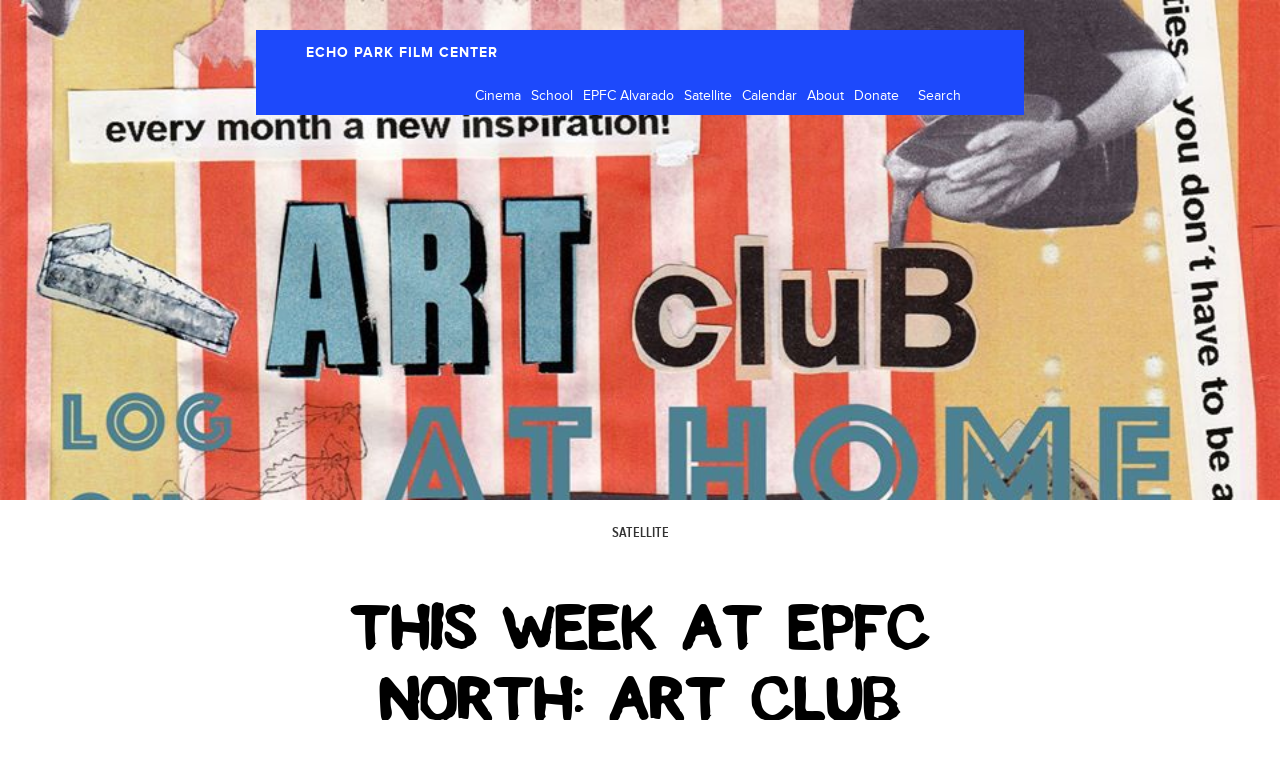

--- FILE ---
content_type: text/html; charset=UTF-8
request_url: http://www.archive.echoparkfilmcenter.org/this-week-at-epfc-north-art-club-3/
body_size: 9840
content:
<!DOCTYPE html>
<html lang="en">
  <head>
    <meta charset="utf-8">
    <meta http-equiv="X-UA-Compatible" content="IE=edge">
    <meta name="viewport" content="width=device-width, initial-scale=1">
    <link rel="icon" href="http://www.archive.echoparkfilmcenter.org/wp-content/themes/epfc/favicon.png">

    <title>EPFC</title>

	<meta name='robots' content='max-image-preview:large' />
	<style>img:is([sizes="auto" i], [sizes^="auto," i]) { contain-intrinsic-size: 3000px 1500px }</style>
	<link rel="alternate" type="application/rss+xml" title="EPFC &raquo; This Week at EPFC North: Art Club Comments Feed" href="http://www.archive.echoparkfilmcenter.org/this-week-at-epfc-north-art-club-3/feed/" />
<script type="text/javascript">
/* <![CDATA[ */
window._wpemojiSettings = {"baseUrl":"https:\/\/s.w.org\/images\/core\/emoji\/16.0.1\/72x72\/","ext":".png","svgUrl":"https:\/\/s.w.org\/images\/core\/emoji\/16.0.1\/svg\/","svgExt":".svg","source":{"concatemoji":"http:\/\/www.archive.echoparkfilmcenter.org\/wp-includes\/js\/wp-emoji-release.min.js?ver=6.8.3"}};
/*! This file is auto-generated */
!function(s,n){var o,i,e;function c(e){try{var t={supportTests:e,timestamp:(new Date).valueOf()};sessionStorage.setItem(o,JSON.stringify(t))}catch(e){}}function p(e,t,n){e.clearRect(0,0,e.canvas.width,e.canvas.height),e.fillText(t,0,0);var t=new Uint32Array(e.getImageData(0,0,e.canvas.width,e.canvas.height).data),a=(e.clearRect(0,0,e.canvas.width,e.canvas.height),e.fillText(n,0,0),new Uint32Array(e.getImageData(0,0,e.canvas.width,e.canvas.height).data));return t.every(function(e,t){return e===a[t]})}function u(e,t){e.clearRect(0,0,e.canvas.width,e.canvas.height),e.fillText(t,0,0);for(var n=e.getImageData(16,16,1,1),a=0;a<n.data.length;a++)if(0!==n.data[a])return!1;return!0}function f(e,t,n,a){switch(t){case"flag":return n(e,"\ud83c\udff3\ufe0f\u200d\u26a7\ufe0f","\ud83c\udff3\ufe0f\u200b\u26a7\ufe0f")?!1:!n(e,"\ud83c\udde8\ud83c\uddf6","\ud83c\udde8\u200b\ud83c\uddf6")&&!n(e,"\ud83c\udff4\udb40\udc67\udb40\udc62\udb40\udc65\udb40\udc6e\udb40\udc67\udb40\udc7f","\ud83c\udff4\u200b\udb40\udc67\u200b\udb40\udc62\u200b\udb40\udc65\u200b\udb40\udc6e\u200b\udb40\udc67\u200b\udb40\udc7f");case"emoji":return!a(e,"\ud83e\udedf")}return!1}function g(e,t,n,a){var r="undefined"!=typeof WorkerGlobalScope&&self instanceof WorkerGlobalScope?new OffscreenCanvas(300,150):s.createElement("canvas"),o=r.getContext("2d",{willReadFrequently:!0}),i=(o.textBaseline="top",o.font="600 32px Arial",{});return e.forEach(function(e){i[e]=t(o,e,n,a)}),i}function t(e){var t=s.createElement("script");t.src=e,t.defer=!0,s.head.appendChild(t)}"undefined"!=typeof Promise&&(o="wpEmojiSettingsSupports",i=["flag","emoji"],n.supports={everything:!0,everythingExceptFlag:!0},e=new Promise(function(e){s.addEventListener("DOMContentLoaded",e,{once:!0})}),new Promise(function(t){var n=function(){try{var e=JSON.parse(sessionStorage.getItem(o));if("object"==typeof e&&"number"==typeof e.timestamp&&(new Date).valueOf()<e.timestamp+604800&&"object"==typeof e.supportTests)return e.supportTests}catch(e){}return null}();if(!n){if("undefined"!=typeof Worker&&"undefined"!=typeof OffscreenCanvas&&"undefined"!=typeof URL&&URL.createObjectURL&&"undefined"!=typeof Blob)try{var e="postMessage("+g.toString()+"("+[JSON.stringify(i),f.toString(),p.toString(),u.toString()].join(",")+"));",a=new Blob([e],{type:"text/javascript"}),r=new Worker(URL.createObjectURL(a),{name:"wpTestEmojiSupports"});return void(r.onmessage=function(e){c(n=e.data),r.terminate(),t(n)})}catch(e){}c(n=g(i,f,p,u))}t(n)}).then(function(e){for(var t in e)n.supports[t]=e[t],n.supports.everything=n.supports.everything&&n.supports[t],"flag"!==t&&(n.supports.everythingExceptFlag=n.supports.everythingExceptFlag&&n.supports[t]);n.supports.everythingExceptFlag=n.supports.everythingExceptFlag&&!n.supports.flag,n.DOMReady=!1,n.readyCallback=function(){n.DOMReady=!0}}).then(function(){return e}).then(function(){var e;n.supports.everything||(n.readyCallback(),(e=n.source||{}).concatemoji?t(e.concatemoji):e.wpemoji&&e.twemoji&&(t(e.twemoji),t(e.wpemoji)))}))}((window,document),window._wpemojiSettings);
/* ]]> */
</script>
<style id='wp-emoji-styles-inline-css' type='text/css'>

	img.wp-smiley, img.emoji {
		display: inline !important;
		border: none !important;
		box-shadow: none !important;
		height: 1em !important;
		width: 1em !important;
		margin: 0 0.07em !important;
		vertical-align: -0.1em !important;
		background: none !important;
		padding: 0 !important;
	}
</style>
<link rel='stylesheet' id='wp-block-library-css' href='http://www.archive.echoparkfilmcenter.org/wp-includes/css/dist/block-library/style.min.css?ver=6.8.3' type='text/css' media='all' />
<style id='classic-theme-styles-inline-css' type='text/css'>
/*! This file is auto-generated */
.wp-block-button__link{color:#fff;background-color:#32373c;border-radius:9999px;box-shadow:none;text-decoration:none;padding:calc(.667em + 2px) calc(1.333em + 2px);font-size:1.125em}.wp-block-file__button{background:#32373c;color:#fff;text-decoration:none}
</style>
<style id='global-styles-inline-css' type='text/css'>
:root{--wp--preset--aspect-ratio--square: 1;--wp--preset--aspect-ratio--4-3: 4/3;--wp--preset--aspect-ratio--3-4: 3/4;--wp--preset--aspect-ratio--3-2: 3/2;--wp--preset--aspect-ratio--2-3: 2/3;--wp--preset--aspect-ratio--16-9: 16/9;--wp--preset--aspect-ratio--9-16: 9/16;--wp--preset--color--black: #000000;--wp--preset--color--cyan-bluish-gray: #abb8c3;--wp--preset--color--white: #ffffff;--wp--preset--color--pale-pink: #f78da7;--wp--preset--color--vivid-red: #cf2e2e;--wp--preset--color--luminous-vivid-orange: #ff6900;--wp--preset--color--luminous-vivid-amber: #fcb900;--wp--preset--color--light-green-cyan: #7bdcb5;--wp--preset--color--vivid-green-cyan: #00d084;--wp--preset--color--pale-cyan-blue: #8ed1fc;--wp--preset--color--vivid-cyan-blue: #0693e3;--wp--preset--color--vivid-purple: #9b51e0;--wp--preset--gradient--vivid-cyan-blue-to-vivid-purple: linear-gradient(135deg,rgba(6,147,227,1) 0%,rgb(155,81,224) 100%);--wp--preset--gradient--light-green-cyan-to-vivid-green-cyan: linear-gradient(135deg,rgb(122,220,180) 0%,rgb(0,208,130) 100%);--wp--preset--gradient--luminous-vivid-amber-to-luminous-vivid-orange: linear-gradient(135deg,rgba(252,185,0,1) 0%,rgba(255,105,0,1) 100%);--wp--preset--gradient--luminous-vivid-orange-to-vivid-red: linear-gradient(135deg,rgba(255,105,0,1) 0%,rgb(207,46,46) 100%);--wp--preset--gradient--very-light-gray-to-cyan-bluish-gray: linear-gradient(135deg,rgb(238,238,238) 0%,rgb(169,184,195) 100%);--wp--preset--gradient--cool-to-warm-spectrum: linear-gradient(135deg,rgb(74,234,220) 0%,rgb(151,120,209) 20%,rgb(207,42,186) 40%,rgb(238,44,130) 60%,rgb(251,105,98) 80%,rgb(254,248,76) 100%);--wp--preset--gradient--blush-light-purple: linear-gradient(135deg,rgb(255,206,236) 0%,rgb(152,150,240) 100%);--wp--preset--gradient--blush-bordeaux: linear-gradient(135deg,rgb(254,205,165) 0%,rgb(254,45,45) 50%,rgb(107,0,62) 100%);--wp--preset--gradient--luminous-dusk: linear-gradient(135deg,rgb(255,203,112) 0%,rgb(199,81,192) 50%,rgb(65,88,208) 100%);--wp--preset--gradient--pale-ocean: linear-gradient(135deg,rgb(255,245,203) 0%,rgb(182,227,212) 50%,rgb(51,167,181) 100%);--wp--preset--gradient--electric-grass: linear-gradient(135deg,rgb(202,248,128) 0%,rgb(113,206,126) 100%);--wp--preset--gradient--midnight: linear-gradient(135deg,rgb(2,3,129) 0%,rgb(40,116,252) 100%);--wp--preset--font-size--small: 13px;--wp--preset--font-size--medium: 20px;--wp--preset--font-size--large: 36px;--wp--preset--font-size--x-large: 42px;--wp--preset--spacing--20: 0.44rem;--wp--preset--spacing--30: 0.67rem;--wp--preset--spacing--40: 1rem;--wp--preset--spacing--50: 1.5rem;--wp--preset--spacing--60: 2.25rem;--wp--preset--spacing--70: 3.38rem;--wp--preset--spacing--80: 5.06rem;--wp--preset--shadow--natural: 6px 6px 9px rgba(0, 0, 0, 0.2);--wp--preset--shadow--deep: 12px 12px 50px rgba(0, 0, 0, 0.4);--wp--preset--shadow--sharp: 6px 6px 0px rgba(0, 0, 0, 0.2);--wp--preset--shadow--outlined: 6px 6px 0px -3px rgba(255, 255, 255, 1), 6px 6px rgba(0, 0, 0, 1);--wp--preset--shadow--crisp: 6px 6px 0px rgba(0, 0, 0, 1);}:where(.is-layout-flex){gap: 0.5em;}:where(.is-layout-grid){gap: 0.5em;}body .is-layout-flex{display: flex;}.is-layout-flex{flex-wrap: wrap;align-items: center;}.is-layout-flex > :is(*, div){margin: 0;}body .is-layout-grid{display: grid;}.is-layout-grid > :is(*, div){margin: 0;}:where(.wp-block-columns.is-layout-flex){gap: 2em;}:where(.wp-block-columns.is-layout-grid){gap: 2em;}:where(.wp-block-post-template.is-layout-flex){gap: 1.25em;}:where(.wp-block-post-template.is-layout-grid){gap: 1.25em;}.has-black-color{color: var(--wp--preset--color--black) !important;}.has-cyan-bluish-gray-color{color: var(--wp--preset--color--cyan-bluish-gray) !important;}.has-white-color{color: var(--wp--preset--color--white) !important;}.has-pale-pink-color{color: var(--wp--preset--color--pale-pink) !important;}.has-vivid-red-color{color: var(--wp--preset--color--vivid-red) !important;}.has-luminous-vivid-orange-color{color: var(--wp--preset--color--luminous-vivid-orange) !important;}.has-luminous-vivid-amber-color{color: var(--wp--preset--color--luminous-vivid-amber) !important;}.has-light-green-cyan-color{color: var(--wp--preset--color--light-green-cyan) !important;}.has-vivid-green-cyan-color{color: var(--wp--preset--color--vivid-green-cyan) !important;}.has-pale-cyan-blue-color{color: var(--wp--preset--color--pale-cyan-blue) !important;}.has-vivid-cyan-blue-color{color: var(--wp--preset--color--vivid-cyan-blue) !important;}.has-vivid-purple-color{color: var(--wp--preset--color--vivid-purple) !important;}.has-black-background-color{background-color: var(--wp--preset--color--black) !important;}.has-cyan-bluish-gray-background-color{background-color: var(--wp--preset--color--cyan-bluish-gray) !important;}.has-white-background-color{background-color: var(--wp--preset--color--white) !important;}.has-pale-pink-background-color{background-color: var(--wp--preset--color--pale-pink) !important;}.has-vivid-red-background-color{background-color: var(--wp--preset--color--vivid-red) !important;}.has-luminous-vivid-orange-background-color{background-color: var(--wp--preset--color--luminous-vivid-orange) !important;}.has-luminous-vivid-amber-background-color{background-color: var(--wp--preset--color--luminous-vivid-amber) !important;}.has-light-green-cyan-background-color{background-color: var(--wp--preset--color--light-green-cyan) !important;}.has-vivid-green-cyan-background-color{background-color: var(--wp--preset--color--vivid-green-cyan) !important;}.has-pale-cyan-blue-background-color{background-color: var(--wp--preset--color--pale-cyan-blue) !important;}.has-vivid-cyan-blue-background-color{background-color: var(--wp--preset--color--vivid-cyan-blue) !important;}.has-vivid-purple-background-color{background-color: var(--wp--preset--color--vivid-purple) !important;}.has-black-border-color{border-color: var(--wp--preset--color--black) !important;}.has-cyan-bluish-gray-border-color{border-color: var(--wp--preset--color--cyan-bluish-gray) !important;}.has-white-border-color{border-color: var(--wp--preset--color--white) !important;}.has-pale-pink-border-color{border-color: var(--wp--preset--color--pale-pink) !important;}.has-vivid-red-border-color{border-color: var(--wp--preset--color--vivid-red) !important;}.has-luminous-vivid-orange-border-color{border-color: var(--wp--preset--color--luminous-vivid-orange) !important;}.has-luminous-vivid-amber-border-color{border-color: var(--wp--preset--color--luminous-vivid-amber) !important;}.has-light-green-cyan-border-color{border-color: var(--wp--preset--color--light-green-cyan) !important;}.has-vivid-green-cyan-border-color{border-color: var(--wp--preset--color--vivid-green-cyan) !important;}.has-pale-cyan-blue-border-color{border-color: var(--wp--preset--color--pale-cyan-blue) !important;}.has-vivid-cyan-blue-border-color{border-color: var(--wp--preset--color--vivid-cyan-blue) !important;}.has-vivid-purple-border-color{border-color: var(--wp--preset--color--vivid-purple) !important;}.has-vivid-cyan-blue-to-vivid-purple-gradient-background{background: var(--wp--preset--gradient--vivid-cyan-blue-to-vivid-purple) !important;}.has-light-green-cyan-to-vivid-green-cyan-gradient-background{background: var(--wp--preset--gradient--light-green-cyan-to-vivid-green-cyan) !important;}.has-luminous-vivid-amber-to-luminous-vivid-orange-gradient-background{background: var(--wp--preset--gradient--luminous-vivid-amber-to-luminous-vivid-orange) !important;}.has-luminous-vivid-orange-to-vivid-red-gradient-background{background: var(--wp--preset--gradient--luminous-vivid-orange-to-vivid-red) !important;}.has-very-light-gray-to-cyan-bluish-gray-gradient-background{background: var(--wp--preset--gradient--very-light-gray-to-cyan-bluish-gray) !important;}.has-cool-to-warm-spectrum-gradient-background{background: var(--wp--preset--gradient--cool-to-warm-spectrum) !important;}.has-blush-light-purple-gradient-background{background: var(--wp--preset--gradient--blush-light-purple) !important;}.has-blush-bordeaux-gradient-background{background: var(--wp--preset--gradient--blush-bordeaux) !important;}.has-luminous-dusk-gradient-background{background: var(--wp--preset--gradient--luminous-dusk) !important;}.has-pale-ocean-gradient-background{background: var(--wp--preset--gradient--pale-ocean) !important;}.has-electric-grass-gradient-background{background: var(--wp--preset--gradient--electric-grass) !important;}.has-midnight-gradient-background{background: var(--wp--preset--gradient--midnight) !important;}.has-small-font-size{font-size: var(--wp--preset--font-size--small) !important;}.has-medium-font-size{font-size: var(--wp--preset--font-size--medium) !important;}.has-large-font-size{font-size: var(--wp--preset--font-size--large) !important;}.has-x-large-font-size{font-size: var(--wp--preset--font-size--x-large) !important;}
:where(.wp-block-post-template.is-layout-flex){gap: 1.25em;}:where(.wp-block-post-template.is-layout-grid){gap: 1.25em;}
:where(.wp-block-columns.is-layout-flex){gap: 2em;}:where(.wp-block-columns.is-layout-grid){gap: 2em;}
:root :where(.wp-block-pullquote){font-size: 1.5em;line-height: 1.6;}
</style>
<link rel='stylesheet' id='contact-form-7-css' href='http://www.archive.echoparkfilmcenter.org/wp-content/plugins/contact-form-7/includes/css/styles.css?ver=6.0.6' type='text/css' media='all' />
<link rel='stylesheet' id='events-manager-css' href='http://www.archive.echoparkfilmcenter.org/wp-content/plugins/events-manager/includes/css/events-manager.min.css?ver=7.0.4' type='text/css' media='all' />
<style id='events-manager-inline-css' type='text/css'>
body .em { --font-family : inherit; --font-weight : inherit; --font-size : 1em; --line-height : inherit; }
</style>
<link rel='stylesheet' id='bootstrap-css' href='http://www.archive.echoparkfilmcenter.org/wp-content/themes/epfc/assets/vendor/bootstrap/css/bootstrap.min.css?ver=6.8.3' type='text/css' media='all' />
<link rel='stylesheet' id='flexslider-css' href='http://www.archive.echoparkfilmcenter.org/wp-content/themes/epfc/assets/vendor/flexslider/flexslider.css?ver=6.8.3' type='text/css' media='all' />
<link rel='stylesheet' id='uniformjs-css' href='http://www.archive.echoparkfilmcenter.org/wp-content/themes/epfc/assets/vendor/uniform-js/themes/_base/css/uniform._base.min.css?ver=6.8.3' type='text/css' media='all' />
<link rel='stylesheet' id='theme-css' href='http://www.archive.echoparkfilmcenter.org/wp-content/themes/epfc/style.css?ver=6.8.3' type='text/css' media='all' />
<style id='akismet-widget-style-inline-css' type='text/css'>

			.a-stats {
				--akismet-color-mid-green: #357b49;
				--akismet-color-white: #fff;
				--akismet-color-light-grey: #f6f7f7;

				max-width: 350px;
				width: auto;
			}

			.a-stats * {
				all: unset;
				box-sizing: border-box;
			}

			.a-stats strong {
				font-weight: 600;
			}

			.a-stats a.a-stats__link,
			.a-stats a.a-stats__link:visited,
			.a-stats a.a-stats__link:active {
				background: var(--akismet-color-mid-green);
				border: none;
				box-shadow: none;
				border-radius: 8px;
				color: var(--akismet-color-white);
				cursor: pointer;
				display: block;
				font-family: -apple-system, BlinkMacSystemFont, 'Segoe UI', 'Roboto', 'Oxygen-Sans', 'Ubuntu', 'Cantarell', 'Helvetica Neue', sans-serif;
				font-weight: 500;
				padding: 12px;
				text-align: center;
				text-decoration: none;
				transition: all 0.2s ease;
			}

			/* Extra specificity to deal with TwentyTwentyOne focus style */
			.widget .a-stats a.a-stats__link:focus {
				background: var(--akismet-color-mid-green);
				color: var(--akismet-color-white);
				text-decoration: none;
			}

			.a-stats a.a-stats__link:hover {
				filter: brightness(110%);
				box-shadow: 0 4px 12px rgba(0, 0, 0, 0.06), 0 0 2px rgba(0, 0, 0, 0.16);
			}

			.a-stats .count {
				color: var(--akismet-color-white);
				display: block;
				font-size: 1.5em;
				line-height: 1.4;
				padding: 0 13px;
				white-space: nowrap;
			}
		
</style>
<script type="text/javascript" src="http://www.archive.echoparkfilmcenter.org/wp-includes/js/jquery/jquery.min.js?ver=3.7.1" id="jquery-core-js"></script>
<script type="text/javascript" src="http://www.archive.echoparkfilmcenter.org/wp-includes/js/jquery/jquery-migrate.min.js?ver=3.4.1" id="jquery-migrate-js"></script>
<script type="text/javascript" src="http://www.archive.echoparkfilmcenter.org/wp-includes/js/jquery/ui/core.min.js?ver=1.13.3" id="jquery-ui-core-js"></script>
<script type="text/javascript" src="http://www.archive.echoparkfilmcenter.org/wp-includes/js/jquery/ui/mouse.min.js?ver=1.13.3" id="jquery-ui-mouse-js"></script>
<script type="text/javascript" src="http://www.archive.echoparkfilmcenter.org/wp-includes/js/jquery/ui/sortable.min.js?ver=1.13.3" id="jquery-ui-sortable-js"></script>
<script type="text/javascript" src="http://www.archive.echoparkfilmcenter.org/wp-includes/js/jquery/ui/datepicker.min.js?ver=1.13.3" id="jquery-ui-datepicker-js"></script>
<script type="text/javascript" id="jquery-ui-datepicker-js-after">
/* <![CDATA[ */
jQuery(function(jQuery){jQuery.datepicker.setDefaults({"closeText":"Close","currentText":"Today","monthNames":["January","February","March","April","May","June","July","August","September","October","November","December"],"monthNamesShort":["Jan","Feb","Mar","Apr","May","Jun","Jul","Aug","Sep","Oct","Nov","Dec"],"nextText":"Next","prevText":"Previous","dayNames":["Sunday","Monday","Tuesday","Wednesday","Thursday","Friday","Saturday"],"dayNamesShort":["Sun","Mon","Tue","Wed","Thu","Fri","Sat"],"dayNamesMin":["S","M","T","W","T","F","S"],"dateFormat":"MM d, yy","firstDay":1,"isRTL":false});});
/* ]]> */
</script>
<script type="text/javascript" src="http://www.archive.echoparkfilmcenter.org/wp-includes/js/jquery/ui/resizable.min.js?ver=1.13.3" id="jquery-ui-resizable-js"></script>
<script type="text/javascript" src="http://www.archive.echoparkfilmcenter.org/wp-includes/js/jquery/ui/draggable.min.js?ver=1.13.3" id="jquery-ui-draggable-js"></script>
<script type="text/javascript" src="http://www.archive.echoparkfilmcenter.org/wp-includes/js/jquery/ui/controlgroup.min.js?ver=1.13.3" id="jquery-ui-controlgroup-js"></script>
<script type="text/javascript" src="http://www.archive.echoparkfilmcenter.org/wp-includes/js/jquery/ui/checkboxradio.min.js?ver=1.13.3" id="jquery-ui-checkboxradio-js"></script>
<script type="text/javascript" src="http://www.archive.echoparkfilmcenter.org/wp-includes/js/jquery/ui/button.min.js?ver=1.13.3" id="jquery-ui-button-js"></script>
<script type="text/javascript" src="http://www.archive.echoparkfilmcenter.org/wp-includes/js/jquery/ui/dialog.min.js?ver=1.13.3" id="jquery-ui-dialog-js"></script>
<script type="text/javascript" id="events-manager-js-extra">
/* <![CDATA[ */
var EM = {"ajaxurl":"http:\/\/www.archive.echoparkfilmcenter.org\/wp-admin\/admin-ajax.php","locationajaxurl":"http:\/\/www.archive.echoparkfilmcenter.org\/wp-admin\/admin-ajax.php?action=locations_search","firstDay":"1","locale":"en","dateFormat":"yy-mm-dd","ui_css":"http:\/\/www.archive.echoparkfilmcenter.org\/wp-content\/plugins\/events-manager\/includes\/css\/jquery-ui\/build.min.css","show24hours":"0","is_ssl":"","autocomplete_limit":"10","calendar":{"breakpoints":{"small":560,"medium":908,"large":false}},"phone":"","datepicker":{"format":"d\/m\/Y"},"search":{"breakpoints":{"small":650,"medium":850,"full":false}},"url":"http:\/\/www.archive.echoparkfilmcenter.org\/wp-content\/plugins\/events-manager","assets":{"input.em-uploader":{"js":{"em-uploader":{"url":"http:\/\/www.archive.echoparkfilmcenter.org\/wp-content\/plugins\/events-manager\/includes\/js\/em-uploader.js?v=7.0.4","event":"em_uploader_ready"}}},".em-recurrence-sets, .em-timezone":{"js":{"luxon":{"url":"luxon\/luxon.js?v=7.0.4","event":"em_luxon_ready"}}},".em-booking-form, #em-booking-form, .em-booking-recurring, .em-event-booking-form":{"js":{"em-bookings":{"url":"http:\/\/www.archive.echoparkfilmcenter.org\/wp-content\/plugins\/events-manager\/includes\/js\/bookingsform.js?v=7.0.4","event":"em_booking_form_js_loaded"}}}},"cached":"","bookingInProgress":"Please wait while the booking is being submitted.","tickets_save":"Save Ticket","bookingajaxurl":"http:\/\/www.archive.echoparkfilmcenter.org\/wp-admin\/admin-ajax.php","bookings_export_save":"Export Bookings","bookings_settings_save":"Save Settings","booking_delete":"Are you sure you want to delete?","booking_offset":"30","bookings":{"submit_button":{"text":{"default":"Register","free":"Register","payment":"Register","processing":"Processing ..."}},"update_listener":""},"bb_full":"Sold Out","bb_book":"Book Now","bb_booking":"Booking...","bb_booked":"Booking Submitted","bb_error":"Booking Error. Try again?","bb_cancel":"Cancel","bb_canceling":"Canceling...","bb_cancelled":"Cancelled","bb_cancel_error":"Cancellation Error. Try again?","txt_search":"Search","txt_searching":"Searching...","txt_loading":"Loading..."};
/* ]]> */
</script>
<script type="text/javascript" src="http://www.archive.echoparkfilmcenter.org/wp-content/plugins/events-manager/includes/js/events-manager.js?ver=7.0.4" id="events-manager-js"></script>
<link rel="https://api.w.org/" href="http://www.archive.echoparkfilmcenter.org/wp-json/" /><link rel="alternate" title="JSON" type="application/json" href="http://www.archive.echoparkfilmcenter.org/wp-json/wp/v2/posts/11611" /><link rel="EditURI" type="application/rsd+xml" title="RSD" href="http://www.archive.echoparkfilmcenter.org/xmlrpc.php?rsd" />
<meta name="generator" content="WordPress 6.8.3" />
<link rel="canonical" href="http://www.archive.echoparkfilmcenter.org/this-week-at-epfc-north-art-club-3/" />
<link rel='shortlink' href='http://www.archive.echoparkfilmcenter.org/?p=11611' />
<link rel="alternate" title="oEmbed (JSON)" type="application/json+oembed" href="http://www.archive.echoparkfilmcenter.org/wp-json/oembed/1.0/embed?url=http%3A%2F%2Fwww.archive.echoparkfilmcenter.org%2Fthis-week-at-epfc-north-art-club-3%2F" />
<link rel="alternate" title="oEmbed (XML)" type="text/xml+oembed" href="http://www.archive.echoparkfilmcenter.org/wp-json/oembed/1.0/embed?url=http%3A%2F%2Fwww.archive.echoparkfilmcenter.org%2Fthis-week-at-epfc-north-art-club-3%2F&#038;format=xml" />
    <!-- HTML5 shim and Respond.js IE8 support of HTML5 elements and media queries -->
    <!--[if lt IE 9]>
      <script src="https://oss.maxcdn.com/html5shiv/3.7.2/html5shiv.min.js"></script>
      <script src="https://oss.maxcdn.com/respond/1.4.2/respond.min.js"></script>
    <![endif]-->
  </head>

  <body role="document" class="wp-singular post-template-default single single-post postid-11611 single-format-standard wp-theme-epfc">

    <!-- Fixed navbar -->
    <div class="navbar  navbar-fixed-top" role="navigation">
    	
			<div class="container">
				<div class="navbar-wrapper">
					<div class="navbar-header navbar-left">
					  <button type="button" class="navbar-toggle collapsed" data-toggle="collapse" data-target=".navbar-collapse">
					    <span class="sr-only">Toggle navigation</span>
					    <span class="icon-bar"></span>
					    <span class="icon-bar"></span>
					    <span class="icon-bar"></span>
					  </button>
					  <a class="navbar-brand" href="http://www.archive.echoparkfilmcenter.org">ECHO PARK FILM CENTER</a>
					</div>
					<div class="navbar-collapse collapse navbar-right">
						<ul id="menu-main-menu" class="nav navbar-nav pull-left"><li id="menu-item-85" class="menu-item menu-item-type-taxonomy menu-item-object-event-categories menu-item-85"><a href="http://www.archive.echoparkfilmcenter.org/events/categories/cinema/">Cinema</a></li>
<li id="menu-item-87" class="menu-item menu-item-type-taxonomy menu-item-object-event-categories menu-item-has-children menu-item-87"><a href="http://www.archive.echoparkfilmcenter.org/events/categories/school/">School</a>
<ul class="sub-menu">
	<li id="menu-item-7715" class="menu-item menu-item-type-custom menu-item-object-custom menu-item-7715"><a href="/events/categories/school/">All</a></li>
	<li id="menu-item-89" class="menu-item menu-item-type-taxonomy menu-item-object-event-categories menu-item-89"><a href="http://www.archive.echoparkfilmcenter.org/events/categories/school/adults/">Adults</a></li>
	<li id="menu-item-298" class="menu-item menu-item-type-custom menu-item-object-custom menu-item-298"><a href="http://www.archive.echoparkfilmcenter.org/events/winter-youth-class-masters-of-the-viewniverse/">Youth</a></li>
	<li id="menu-item-305" class="menu-item menu-item-type-post_type menu-item-object-page menu-item-305"><a href="http://www.archive.echoparkfilmcenter.org/seniors-workshops/">Seniors</a></li>
</ul>
</li>
<li id="menu-item-320" class="menu-item menu-item-type-post_type menu-item-object-page menu-item-has-children menu-item-320"><a href="http://www.archive.echoparkfilmcenter.org/studio/">EPFC Alvarado</a>
<ul class="sub-menu">
	<li id="menu-item-7716" class="menu-item menu-item-type-post_type menu-item-object-page menu-item-7716"><a href="http://www.archive.echoparkfilmcenter.org/studio/">Membership</a></li>
	<li id="menu-item-324" class="menu-item menu-item-type-post_type menu-item-object-page menu-item-324"><a href="http://www.archive.echoparkfilmcenter.org/studio/equipment/">Equipment</a></li>
	<li id="menu-item-323" class="menu-item menu-item-type-post_type menu-item-object-page menu-item-323"><a href="http://www.archive.echoparkfilmcenter.org/studio/services/">Services</a></li>
	<li id="menu-item-322" class="menu-item menu-item-type-post_type menu-item-object-page menu-item-322"><a href="http://www.archive.echoparkfilmcenter.org/studio/residencies/">Residencies</a></li>
	<li id="menu-item-321" class="menu-item menu-item-type-post_type menu-item-object-page menu-item-321"><a href="http://www.archive.echoparkfilmcenter.org/blog/resources/">Resources</a></li>
</ul>
</li>
<li id="menu-item-325" class="menu-item menu-item-type-post_type menu-item-object-page current_page_parent menu-item-has-children menu-item-325"><a href="http://www.archive.echoparkfilmcenter.org/blog/">Satellite</a>
<ul class="sub-menu">
	<li id="menu-item-7713" class="menu-item menu-item-type-post_type menu-item-object-page current_page_parent menu-item-7713"><a href="http://www.archive.echoparkfilmcenter.org/blog/">News</a></li>
	<li id="menu-item-5088" class="menu-item menu-item-type-post_type menu-item-object-page menu-item-5088"><a href="http://www.archive.echoparkfilmcenter.org/blog/filmmobile/">Filmmobile</a></li>
	<li id="menu-item-9937" class="menu-item menu-item-type-post_type menu-item-object-page menu-item-9937"><a href="http://www.archive.echoparkfilmcenter.org/blog/epfc-north/">EPFC North</a></li>
	<li id="menu-item-12126" class="menu-item menu-item-type-post_type menu-item-object-page menu-item-12126"><a href="http://www.archive.echoparkfilmcenter.org/blog/long-beach-community-media-arts/">LBC Media Arts</a></li>
	<li id="menu-item-5086" class="menu-item menu-item-type-post_type menu-item-object-page menu-item-5086"><a href="http://www.archive.echoparkfilmcenter.org/blog/sound-we-see/">The Sound We See</a></li>
	<li id="menu-item-9932" class="menu-item menu-item-type-post_type menu-item-object-page menu-item-9932"><a href="http://www.archive.echoparkfilmcenter.org/blog/marvelous-movie-mondays/">Marvelous Movie Mondays</a></li>
	<li id="menu-item-5087" class="menu-item menu-item-type-post_type menu-item-object-page menu-item-5087"><a href="http://www.archive.echoparkfilmcenter.org/blog/partnerships/">Partnerships</a></li>
</ul>
</li>
<li id="menu-item-41" class="menu-item menu-item-type-post_type menu-item-object-page menu-item-41"><a href="http://www.archive.echoparkfilmcenter.org/calendar/">Calendar</a></li>
<li id="menu-item-40" class="menu-item menu-item-type-post_type menu-item-object-page menu-item-has-children menu-item-40"><a href="http://www.archive.echoparkfilmcenter.org/about/">About</a>
<ul class="sub-menu">
	<li id="menu-item-7712" class="menu-item menu-item-type-post_type menu-item-object-page menu-item-7712"><a href="http://www.archive.echoparkfilmcenter.org/about/">Mission</a></li>
	<li id="menu-item-5129" class="menu-item menu-item-type-post_type menu-item-object-page menu-item-5129"><a href="http://www.archive.echoparkfilmcenter.org/about/staff/">EPFC Co-op</a></li>
	<li id="menu-item-5502" class="menu-item menu-item-type-post_type menu-item-object-page menu-item-5502"><a href="http://www.archive.echoparkfilmcenter.org/about/board/">Board of Directors</a></li>
	<li id="menu-item-7711" class="menu-item menu-item-type-post_type menu-item-object-page menu-item-7711"><a href="http://www.archive.echoparkfilmcenter.org/about/supporters/">Supporters</a></li>
	<li id="menu-item-5128" class="menu-item menu-item-type-post_type menu-item-object-page menu-item-5128"><a href="http://www.archive.echoparkfilmcenter.org/about/press/">Press</a></li>
</ul>
</li>
<li id="menu-item-5127" class="menu-item menu-item-type-post_type menu-item-object-page menu-item-5127"><a href="http://www.archive.echoparkfilmcenter.org/about/donate/">Donate</a></li>
</ul>			            <form action="http://www.archive.echoparkfilmcenter.org" class="pull-left">
							<input type="text" name="s" value="Search">
						</form>
						<div class="clearfix"></div>	  
					</div><!--/.nav-collapse -->
					
					<div class="clearfix"></div>
			</div>
		</div>
    </div>
<div class="banner" style="background-image:url(http://www.archive.echoparkfilmcenter.org/wp-content/uploads/2020/08/103883552_3214854228809898_8480936243983332530_o.jpg); "></div>

<section class="intro">
	<h4>Satellite</h4>
</section>


<section class="content">
	<div class="container">
		<h2><a href="http://www.archive.echoparkfilmcenter.org/this-week-at-epfc-north-art-club-3/ "> This Week at EPFC North: Art Club</a></h2>
		<h6><a href="EPFC">EPFC</a> | August 10th, 2020</h6>
		<div class="wysiwyg-content">
		<p>Tuesday, August 11: 11 am &#8211; 1 pm at Moberly Fieldhouse or Zoom</p>
<p>The August edition of Art Club takes place Tuesday, August 11, 11 am &#8211; 1 pm Vancouver time. You can join us outside at EPFC North Moberly Fieldhouse or Zoom in as we connect with the UK crew and spend a couple of fun hours making art together.</p>
<p>All the details here: https://www.facebook.com/events/726511718167002/</p>
<p>Free event! All welcome! Health and safety protocols are in place for all programming at EPFC North&#8230; Please wear a mask (we have some if you forget, as well as vinyl gloves and hand sanitizer!) and maintain appropriate physical distancing at outdoor workshops and screenings. Make art! Be well!</p>
		</div>
		<div class="splitter"></div>	
	</div>
</section>




<nav class="nav-single">
	<div class="container">
		<span class="pull-left"></span>
		<span class="pull-right"></span>
		<div class="clearfix"></div>

		
	</div>
</nav>

     <footer>
    	<div class="container">
    		<div class="row">
    			<div class="col-sm-6">
    				<div class="row">
                        <div class="col-sm-6"><div class="widget"><h3>ECHO PARK FILM CENTER</h3>			<div class="textwidget"><address>
								1200 N. Alvarado St.
								<br />Los Angeles, California 90026<br /> (213) 484-8846
							</address>
							<a href="mailto:info@echoparkfilmcenter.org">info@echoparkfilmcenter.org</a>
							<div class="hours">
								<h6>Echo Park Film Center will reopen on June 1, 2021</h6>
							</div></div>
		</div></div><div class="col-sm-6"><div class="widget"><h3>JOIN OUR NEWSLETTER:</h3>			<div class="textwidget"><script type="text/javascript" src="//app.icontact.com/icp/static/form/javascripts/validation.js"></script>

<script type="text/javascript" src="//app.icontact.com/icp/static/form/javascripts/tracking.js"></script>

<style>
.link,
.link a,
.signupframe
{
	color: #666666;
	font-family: Arial, Helvetica, sans-serif;
	font-size: 13px;
	}
	.link,
	.link a {
		text-decoration: none;
		}
	.signupframe {

		}
.signupframe .required {
	font-size: 10px;
	}
</style>
<form id="ic_signupform" method="POST" action="https://app.icontact.com/icp/core/mycontacts/signup/designer/form/?id=21&cid=422779&lid=61309">

<input type="hidden" name="redirect" value="http://www.icontact.com/www/signup/thanks.html">
<input type="hidden" name="errorredirect" value="http://www.icontact.com/www/signup/error.html">

<div id="SignUp">
<table class="signupframe form-group" border="0" cellspacing="0" cellpadding="5" style="width:100%">
	<tr>
        <td align="left">
        <input type="text" name="fields_lname" class="form-control" placeholder="Enter your full name">
      </td>
    </tr>
	<tr>
    <td align="left">
        <input type="text" class="form-control" placeholder="Enter your email  address"  name="fields_email">
      </td>

    </tr>
    <input type="hidden" name="listid" value="9888592">
    <input type="hidden" name="specialid:9888592" value="YIVA">

    <input type="hidden" name="clientid" value="422779">
    <input type="hidden" name="formid" value="6036">
    <input type="hidden" name="reallistid" value="1">
    <input type="hidden" name="doubleopt" value="0">
    <tr>
      <td><input type="submit" name="Submit" value="Subscribe" class="btn btn-default"></td>
    </tr>
    </table>
</div>
</form>
<script type="text/javascript">

var icpForm6036 = document.getElementById('icpsignup6036');

if (document.location.protocol === "https:")

	icpForm6036.action = "https://app.icontact.com/icp/signup.php";
function verifyRequired6036() {
  if (icpForm6036["fields_email"].value == "") {
    icpForm6036["fields_email"].focus();
    alert("The Email field is required.");
    return false;
  }


return true;
}
</script>


</div>
		</div></div>    				</div>
    			</div>
    			<div class="col-sm-6">
    				<div class="row">
                        <div class="col-sm-2 col-xs-6"><div class="widget"><h3>About</h3><div class="menu-about-menu-container"><ul id="menu-about-menu" class="menu"><li id="menu-item-5131" class="menu-item menu-item-type-post_type menu-item-object-page menu-item-5131"><a href="http://www.archive.echoparkfilmcenter.org/about/staff/">EPFC Co-op</a></li>
<li id="menu-item-166" class="menu-item menu-item-type-post_type menu-item-object-page menu-item-166"><a href="http://www.archive.echoparkfilmcenter.org/about/press/">Press</a></li>
<li id="menu-item-5503" class="menu-item menu-item-type-custom menu-item-object-custom menu-item-5503"><a href="http://www.archive.echoparkfilmcenter.org/old/index.html">Archive</a></li>
<li id="menu-item-5130" class="menu-item menu-item-type-post_type menu-item-object-page menu-item-5130"><a href="http://www.archive.echoparkfilmcenter.org/about/donate/">Donate</a></li>
</ul></div></div></div><div class="col-sm-2 col-xs-6"><div class="widget"><h3>Social</h3><div class="menu-social-menu-container"><ul id="menu-social-menu" class="menu"><li id="menu-item-167" class="menu-item menu-item-type-custom menu-item-object-custom menu-item-167"><a href="https://twitter.com/epfcfilmmobile">Twitter</a></li>
<li id="menu-item-168" class="menu-item menu-item-type-custom menu-item-object-custom menu-item-168"><a href="https://www.facebook.com/echoparkfilmcenter">Facebook</a></li>
<li id="menu-item-169" class="menu-item menu-item-type-custom menu-item-object-custom menu-item-169"><a href="https://vimeo.com/user8325031">Vimeo</a></li>
<li id="menu-item-170" class="menu-item menu-item-type-custom menu-item-object-custom menu-item-170"><a href="http://instagram.com/echoparkfilmcenter">Instagram</a></li>
</ul></div></div></div>    				</div>
    			</div>
    		</div>
    	</div>
    </footer>

    <!-- Bootstrap core JavaScript
    ================================================== -->
    <!-- Placed at the end of the document so the pages load faster -->

    <script type="speculationrules">
{"prefetch":[{"source":"document","where":{"and":[{"href_matches":"\/*"},{"not":{"href_matches":["\/wp-*.php","\/wp-admin\/*","\/wp-content\/uploads\/*","\/wp-content\/*","\/wp-content\/plugins\/*","\/wp-content\/themes\/epfc\/*","\/*\\?(.+)"]}},{"not":{"selector_matches":"a[rel~=\"nofollow\"]"}},{"not":{"selector_matches":".no-prefetch, .no-prefetch a"}}]},"eagerness":"conservative"}]}
</script>
		<script type="text/javascript">
			(function() {
				let targetObjectName = 'EM';
				if ( typeof window[targetObjectName] === 'object' && window[targetObjectName] !== null ) {
					Object.assign( window[targetObjectName], []);
				} else {
					console.warn( 'Could not merge extra data: window.' + targetObjectName + ' not found or not an object.' );
				}
			})();
		</script>
		<script type="text/javascript" src="http://www.archive.echoparkfilmcenter.org/wp-includes/js/dist/hooks.min.js?ver=4d63a3d491d11ffd8ac6" id="wp-hooks-js"></script>
<script type="text/javascript" src="http://www.archive.echoparkfilmcenter.org/wp-includes/js/dist/i18n.min.js?ver=5e580eb46a90c2b997e6" id="wp-i18n-js"></script>
<script type="text/javascript" id="wp-i18n-js-after">
/* <![CDATA[ */
wp.i18n.setLocaleData( { 'text direction\u0004ltr': [ 'ltr' ] } );
/* ]]> */
</script>
<script type="text/javascript" src="http://www.archive.echoparkfilmcenter.org/wp-content/plugins/contact-form-7/includes/swv/js/index.js?ver=6.0.6" id="swv-js"></script>
<script type="text/javascript" id="contact-form-7-js-before">
/* <![CDATA[ */
var wpcf7 = {
    "api": {
        "root": "http:\/\/www.archive.echoparkfilmcenter.org\/wp-json\/",
        "namespace": "contact-form-7\/v1"
    }
};
/* ]]> */
</script>
<script type="text/javascript" src="http://www.archive.echoparkfilmcenter.org/wp-content/plugins/contact-form-7/includes/js/index.js?ver=6.0.6" id="contact-form-7-js"></script>
<script type="text/javascript" src="http://www.archive.echoparkfilmcenter.org/wp-content/themes/epfc/assets/vendor/bootstrap/js/bootstrap.min.js?ver=6.8.3" id="bootstrap-js"></script>
<script type="text/javascript" src="http://www.archive.echoparkfilmcenter.org/wp-content/themes/epfc/assets/vendor/flexslider/jquery.flexslider-min.js?ver=6.8.3" id="flexslider-js"></script>
<script type="text/javascript" src="http://www.archive.echoparkfilmcenter.org/wp-content/themes/epfc/assets/js/jquery.flexslider.manualDirectionControls.js?ver=6.8.3" id="manualControlFlexslider-js"></script>
<script type="text/javascript" src="http://www.archive.echoparkfilmcenter.org/wp-content/themes/epfc/assets/vendor/uniform-js/jquery.uniform.min.js?ver=6.8.3" id="uniformjs-js"></script>
<script type="text/javascript" id="theme-js-extra">
/* <![CDATA[ */
var wp = {"ajaxurl":"http:\/\/www.archive.echoparkfilmcenter.org\/wp-admin\/admin-ajax.php","get_queried_object_id":""};
/* ]]> */
</script>
<script type="text/javascript" src="http://www.archive.echoparkfilmcenter.org/wp-content/themes/epfc/assets/js/theme.jquery.js?ver=6.8.3" id="theme-js"></script>
  </body>
</html>


--- FILE ---
content_type: text/css
request_url: http://www.archive.echoparkfilmcenter.org/wp-content/themes/epfc/style.css?ver=6.8.3
body_size: 5374
content:
/** 
 * Theme Name: EPFC
 * Version: 0.0.1
 */
@font-face {
  font-family: 'ginasansmedium';
  src: url("assets/fonts/ginasans-webfont.eot");
  src: url("assets/fonts/ginasans-webfont.eot?#iefix") format("embedded-opentype"), url("assets/fonts/ginasans-webfont.woff2") format("woff2"), url("assets/fonts/ginasans-webfont.woff") format("woff"), url("assets/fonts/ginasans-webfont.ttf") format("truetype"), url("assets/fonts/ginasans-webfont.svg#ginasansmedium") format("svg");
  font-weight: normal;
  font-style: normal; }
@font-face {
  font-family: 'proxima_nova_rgbold';
  src: url("assets/fonts/proximanova-bold-webfont.eot");
  src: url("assets/fonts/proximanova-bold-webfont.eot?#iefix") format("embedded-opentype"), url("assets/fonts/proximanova-bold-webfont.woff2") format("woff2"), url("assets/fonts/proximanova-bold-webfont.woff") format("woff"), url("assets/fonts/proximanova-bold-webfont.ttf") format("truetype"), url("assets/fonts/proximanova-bold-webfont.svg#proxima_nova_rgbold") format("svg");
  font-weight: normal;
  font-style: normal; }
@font-face {
  font-family: 'proxima_nova_cn_rgregular';
  src: url("assets/fonts/proximanovacond-regular-webfont.eot");
  src: url("assets/fonts/proximanovacond-regular-webfont.eot?#iefix") format("embedded-opentype"), url("assets/fonts/proximanovacond-regular-webfont.woff2") format("woff2"), url("assets/fonts/proximanovacond-regular-webfont.woff") format("woff"), url("assets/fonts/proximanovacond-regular-webfont.ttf") format("truetype"), url("assets/fonts/proximanovacond-regular-webfont.svg#proxima_nova_cn_rgregular") format("svg");
  font-weight: normal;
  font-style: normal; }
@font-face {
  font-family: 'proxima_nova_condensedRgIt';
  src: url("assets/fonts/proximanovacond-regularit-webfont.eot");
  src: url("assets/fonts/proximanovacond-regularit-webfont.eot?#iefix") format("embedded-opentype"), url("assets/fonts/proximanovacond-regularit-webfont.woff2") format("woff2"), url("assets/fonts/proximanovacond-regularit-webfont.woff") format("woff"), url("assets/fonts/proximanovacond-regularit-webfont.ttf") format("truetype"), url("assets/fonts/proximanovacond-regularit-webfont.svg#proxima_nova_condensedRgIt") format("svg");
  font-weight: normal;
  font-style: normal; }
@font-face {
  font-family: 'proxima_nova_condensedSBd';
  src: url("assets/fonts/proximanovacond-semibold-webfont.eot");
  src: url("assets/fonts/proximanovacond-semibold-webfont.eot?#iefix") format("embedded-opentype"), url("assets/fonts/proximanovacond-semibold-webfont.woff2") format("woff2"), url("assets/fonts/proximanovacond-semibold-webfont.woff") format("woff"), url("assets/fonts/proximanovacond-semibold-webfont.ttf") format("truetype"), url("assets/fonts/proximanovacond-semibold-webfont.svg#proxima_nova_condensedSBd") format("svg");
  font-weight: normal;
  font-style: normal; }
@font-face {
  font-family: 'proxima_nova_condensedSBdIt';
  src: url("assets/fonts/proximanovacond-semiboldit-webfont.eot");
  src: url("assets/fonts/proximanovacond-semiboldit-webfont.eot?#iefix") format("embedded-opentype"), url("assets/fonts/proximanovacond-semiboldit-webfont.woff2") format("woff2"), url("assets/fonts/proximanovacond-semiboldit-webfont.woff") format("woff"), url("assets/fonts/proximanovacond-semiboldit-webfont.ttf") format("truetype"), url("assets/fonts/proximanovacond-semiboldit-webfont.svg#proxima_nova_condensedSBdIt") format("svg");
  font-weight: normal;
  font-style: normal; }
@font-face {
  font-family: 'proxima_nova_rgregular';
  src: url("assets/fonts/proximanova-regular-webfont.eot");
  src: url("assets/fonts/proximanova-regular-webfont.eot?#iefix") format("embedded-opentype"), url("assets/fonts/proximanova-regular-webfont.woff2") format("woff2"), url("assets/fonts/proximanova-regular-webfont.woff") format("woff"), url("assets/fonts/proximanova-regular-webfont.ttf") format("truetype"), url("assets/fonts/proximanova-regular-webfont.svg#proxima_nova_rgregular") format("svg");
  font-weight: normal;
  font-style: normal; }
@font-face {
  font-family: 'proxima_novaregular_italic';
  src: url("assets/fonts/proximanova-regularitalic-webfont.eot");
  src: url("assets/fonts/proximanova-regularitalic-webfont.eot?#iefix") format("embedded-opentype"), url("assets/fonts/proximanova-regularitalic-webfont.woff2") format("woff2"), url("assets/fonts/proximanova-regularitalic-webfont.woff") format("woff"), url("assets/fonts/proximanova-regularitalic-webfont.ttf") format("truetype"), url("assets/fonts/proximanova-regularitalic-webfont.svg#proxima_novaregular_italic") format("svg");
  font-weight: normal;
  font-style: normal; }
@font-face {
  font-family: 'GothamRounded-Bold';
  src: url("assets/fonts/GothamRounded-Bold.eot?#iefix") format("embedded-opentype"), url("assets/fonts/GothamRounded-Bold.otf") format("opentype"), url("assets/fonts/GothamRounded-Bold.woff") format("woff"), url("assets/fonts/GothamRounded-Bold.ttf") format("truetype"), url("assets/fonts/GothamRounded-Bold.svg#GothamRounded-Bold") format("svg");
  font-weight: normal;
  font-style: normal; }
h1 {
  font-size: 60px; }

h2 {
  font-size: 28px; }

h3 {
  font-size: 24px; }

h4 {
  font-size: 20px; }

h5 {
  font-size: 18px; }

h6 {
  font-size: 16px; }

a {
  outline: none; }
  a:hover, a:active, a:focus {
    text-decoration: none;
    outline: none; }

.btn {
  outline: none !important; }
  .btn:hover, .btn:focus, .btn:active {
    outline: none; }

body {
  font-family: "proxima_nova_rgregular", Arial, sans-serif;
  font-size: 14px;
  line-height: 17px; }

.navbar-brand {
  font-family: "proxima_nova_rgbold", Arial, sans-serif;
  color: #fff;
  font-size: 14px;
  line-height: 21px;
  text-transform: uppercase;
  height: auto;
  letter-spacing: 1px;
  padding: 12px 0 10px 15px; }
  .navbar-brand:hover, .navbar-brand:active, .navbar-brand:focus {
    color: #fff;
    text-decoration: none; }

.logged-in .navbar {
  margin-top: 62px; }

.navbar {
  margin-top: 30px;
  z-index: 999999; }
  .navbar .container {
    max-width: 798px; }
    .navbar .container .navbar-wrapper {
      padding: 0 50px;
      background-color: #1d49fb; }
      .navbar .container .navbar-wrapper .nav .menu-item a {
        font-family: "proxima_nova_rgregular", Arial, sans-serif;
        font-size: 14px;
        line-height: 17px;
        padding: 0;
        margin: 15px 5px 10px 5px;
        color: #fff; }
        .navbar .container .navbar-wrapper .nav .menu-item a:hover, .navbar .container .navbar-wrapper .nav .menu-item a:focus, .navbar .container .navbar-wrapper .nav .menu-item a:active {
          background-color: transparent;
          border-bottom: 1px #FFF solid; }
      .navbar .container .navbar-wrapper .nav .menu-item:hover .sub-menu {
        display: block; }
      .navbar .container .navbar-wrapper .nav .menu-item .sub-menu {
        display: none;
        position: absolute;
        top: 42px;
        left: -20px;
        background-color: #1d49fb;
        list-style: none;
        padding-left: 0;
        padding: 10px 20px; }
        .navbar .container .navbar-wrapper .nav .menu-item .sub-menu .menu-item a {
          white-space: nowrap;
          border: none; }
          .navbar .container .navbar-wrapper .nav .menu-item .sub-menu .menu-item a:hover {
            text-decoration: none;
            border-bottom: 1px #FFF solid; }
        .navbar .container .navbar-wrapper .nav .menu-item .sub-menu .current-menu-item a {
          white-space: nowrap;
          border-bottom: 1px #FFF solid; }
      .navbar .container .navbar-wrapper .nav .current-menu-item a {
        border-bottom: 1px #FFF solid; }

.navbar-collapse form {
  margin: 14px 0 0 12px; }
  .navbar-collapse form input {
    width: 58px;
    background-color: #1d49fb;
    border: none;
    font-family: "proxima_nova_rgregular", Arial, sans-serif;
    font-size: 14px;
    line-height: 17px;
    color: #fff; }

.flexslider {
  border: none;
  border-radius: 0;
  box-shadow: none;
  margin: 0;
  max-height: 500px;
  overflow: hidden;
  position: relative;
  margin-bottom: 25px; }
  .flexslider.type-inner-slide li {
    max-height: 500px;
    overflow: hidden; }
  .flexslider .flex-control-nav {
    top: 50%;
    transform: translate(0, -50%);
    -webkit-transform: translate(0, -50%); }
    .flexslider .flex-control-nav li {
      overflow: visible; }
  .flexslider .slides li {
    position: relative; }
    .flexslider .slides li img {
      width: 100%;
      height: auto; }
    .flexslider .slides li .container {
      position: absolute;
      top: 50%;
      margin: 0 auto;
      text-align: center;
      width: 100%; }
      .flexslider .slides li .container .slider-wrapper {
        padding: 0 150px; }
      .flexslider .slides li .container h1 {
        font-family: "ginasansmedium", Arial, sans-serif;
        font-size: 60px;
        line-height: 78px;
        color: #fff;
        text-transform: uppercase;
        margin: 0; }
        .flexslider .slides li .container h1 a {
          color: #fff;
          display: block; }
          .flexslider .slides li .container h1 a:hover {
            color: #fff; }
      .flexslider .slides li .container p {
        font-family: "proxima_nova_rgregular", Arial, sans-serif;
        font-size: 30px;
        line-height: 46px;
        color: #fff; }
        .flexslider .slides li .container p a {
          color: #fff;
          display: block; }
          .flexslider .slides li .container p a:hover {
            color: #fff; }
  .flexslider .flex-control-nav {
    bottom: auto;
    right: 50px;
    width: 20px;
    z-index: 999; }
    .flexslider .flex-control-nav li {
      display: block;
      margin: 15px; }
  .flexslider .flex-control-paging li a {
    background: url("assets/img/slider-bullets.png") 0px 0 no-repeat;
    border-radius: 0;
    box-shadow: none;
    cursor: pointer;
    display: block;
    height: 11px;
    text-indent: -9999px;
    width: 16px;
    height: 16px; }
  .flexslider .flex-control-paging li .flex-active {
    background-position: 0px -32px; }
  .flexslider.type-slide {
    max-height: 800px;
    overflow: hidden; }

.flexslider.type-slide .slides li .container {
  top: 34%; }
.flexslider.type-inner-slide .slides li .container {
  top: 42%; }

.ourevents .content .wysiwyg-content {
  color: #000;
  margin-bottom: 30px; }
  .ourevents .content .wysiwyg-content img {
    width: 100%;
    height: auto; }
  .ourevents .content .wysiwyg-content h1, .ourevents .content .wysiwyg-content h2, .ourevents .content .wysiwyg-content h3, .ourevents .content .wysiwyg-content h4, .ourevents .content .wysiwyg-content h5, .ourevents .content .wysiwyg-content h6 {
    color: #000;
    line-height: 50px; }

article {
  margin-bottom: 50px; }
  article .list-inline {
    margin: 0 0 15px 0; }
    article .list-inline li {
      font-family: "proxima_nova_cn_rgregular", Arial, sans-serif;
      font-size: 14px;
      line-height: 17px;
      color: #000;
      background: url("assets/img/prg-sep.jpg") no-repeat left center;
      padding-left: 7px;
      text-transform: uppercase; }
      article .list-inline li:first-child {
        background-image: none;
        padding-left: 0; }
      article .list-inline li a {
        font-family: "proxima_nova_rgregular", Arial, sans-serif;
        color: #000;
        text-transform: uppercase;
        letter-spacing: 1px; }
        article .list-inline li a:hover {
          text-decoration: none; }
      article .list-inline li.category {
        font-family: "proxima_nova_condensedSBd", Arial, sans-serif; }
        article .list-inline li.category a {
          font-family: "proxima_nova_condensedSBd", Arial, sans-serif; }
  article .featured-image {
    display: block; }
    article .featured-image img {
      width: 100%;
      height: auto;
      margin-bottom: 15px; }
  article img.featured-image {
    width: 100%;
    height: auto;
    margin-bottom: 15px; }
  article h3 {
    margin: 10px 0;
    font-family: "ginasansmedium", Arial, sans-serif;
    font-size: 28px;
    line-height: 37px;
    color: #000;
    text-transform: uppercase;
    font-weight: 400; }
    article h3 a {
      font-family: "ginasansmedium", Arial, sans-serif;
      color: #000;
      font-size: 28px;
      line-height: 37px; }
      article h3 a:hover {
        text-decoration: none;
        color: #000; }
  article p {
    font-family: "proxima_nova_rgregular", Arial, sans-serif;
    font-size: 14px !important;
    color: #000;
    line-height: 17px !important;
    margin-bottom: 15px; }
  article .read-more {
    font-family: "proxima_nova_condensedSBd", Arial, sans-serif;
    letter-spacing: 1px; }
  article a {
    font-family: "proxima_nova_condensedSBd", Arial, sans-serif;
    font-size: 14px;
    color: #000;
    line-height: 17px;
    text-transform: uppercase; }
    article a:hover {
      text-decoration: none;
      color: #000; }

.middle-slider {
  background-color: #feffef;
  padding: 15px 0 30px 0; }
  .middle-slider .container {
    max-width: 1000px; }
    .middle-slider .container h2 {
      font-family: "proxima_nova_rgregular", Arial, sans-serif;
      font-size: 28px;
      line-height: 50px;
      margin: 0 0 25px 0;
      color: #000;
      text-align: center; }
    .middle-slider .container h3 {
      font-family: "ginasansmedium", Arial, sans-serif;
      font-size: 28px;
      line-height: 60px;
      text-transform: uppercase;
      color: #000;
      margin: 0;
      text-align: center; }
    .middle-slider .container p {
      font-family: "proxima_nova_rgregular", Arial, sans-serif;
      font-size: 14px;
      line-height: 17px;
      color: #000;
      text-align: center;
      padding: 0 200px;
      margin: 0; }
    .middle-slider .container iframe {
      width: 100%;
      height: 485px; }
    .middle-slider .container .content-slider {
      position: relative; }
      .middle-slider .container .content-slider .slides li img {
        width: 100%;
        height: auto; }
    .middle-slider .container .previous {
      width: 27px;
      height: 50px;
      position: absolute;
      top: 213px;
      left: -170px; }
    .middle-slider .container .next {
      width: 27px;
      height: 50px;
      position: absolute;
      top: 213px;
      right: -170px; }

.featured-topics {
  padding: 35px 0 67px 0; }
  .featured-topics h2 {
    font-family: "proxima_nova_rgregular", Arial, sans-serif;
    font-size: 28px;
    line-height: 50px;
    color: #000;
    text-align: center; }
  .featured-topics .topics {
    position: relative;
    margin-bottom: 30px; }
    .featured-topics .topics a {
      display: block; }
    .featured-topics .topics img {
      width: 100%;
      height: auto; }
    .featured-topics .topics h3 {
      position: absolute;
      width: 770px;
      left: 50%;
      top: 50%;
      transform: translate(-50%, -50%);
      -webkit-transform: translate(-50%, -50%);
      -ms-transform: translate(-50%, -50%);
      margin: 0 auto;
      font-family: "ginasansmedium", Arial, sans-serif;
      font-size: 60px;
      line-height: 72px;
      color: #fff;
      text-transform: uppercase;
      text-align: center; }
      .featured-topics .topics h3 a {
        color: #fff; }

.form-to-hide {
  display: none; }

footer {
  background-color: #ebebeb;
  padding: 27px 0; }
  footer .container {
    background: url("assets/img/web-camera.png") no-repeat right center;
    min-height: 140px; }
  footer .widget .center {
    font-family: "proxima_nova_rgbold", Arial, sans-serif; }
  footer .widget h3 {
    font-family: "proxima_nova_rgregular", Arial, sans-serif;
    font-size: 14px;
    line-height: 21px;
    margin: 0 0 15px 0;
    color: #666666;
    text-transform: uppercase; }
  footer .widget address,
  footer .widget a,
  footer .widget h6 {
    font-family: "proxima_nova_rgregular", Arial, sans-serif;
    font-size: 14px;
    line-height: 17px;
    margin: 0;
    color: #666666; }
  footer .widget .hours {
    margin: 15px 0; }
  footer .widget .form-control {
    border: none;
    font-family: "proxima_nova_rgregular", Arial, sans-serif;
    font-size: 14px;
    line-height: 21px;
    color: #666666;
    padding: 12px;
    height: 38px;
    margin-bottom: 20px; }
  footer .widget .btn-default {
    font-family: "proxima_nova_rgregular", Arial, sans-serif;
    background-color: #1d49fb;
    color: #fff;
    font-size: 14px;
    line-height: 21px;
    text-transform: uppercase;
    border: none;
    padding: 8px 23px;
    margin-bottom: 20px; }
  footer .widget ul {
    padding-left: 0;
    list-style: none; }
    footer .widget ul li {
      font-family: "proxima_nova_rgregular", Arial, sans-serif;
      font-size: 14px;
      line-height: 17px;
      color: #666666; }
      footer .widget ul li a {
        font-family: "proxima_nova_rgregular", Arial, sans-serif;
        font-size: 14px;
        line-height: 17px;
        color: #666666; }
        footer .widget ul li a:hover {
          text-decoration: none; }

.page-template-landingpage .ourevents h2 {
  margin-bottom: 15px; }

.nav-single {
  margin-bottom: 100px; }
  .nav-single a {
    background-color: #1d49fb;
    color: #fff;
    font-family: "proxima_nova_rgregular", Arial, sans-serif;
    font-size: 14px;
    line-height: 17px;
    padding: 13px 17px;
    border-radius: 4px;
    display: block;
    text-transform: uppercase; }
    .nav-single a:hover {
      text-decoration: none; }

.filter-menu {
  border-top: 1px #ebebeb solid;
  border-bottom: 1px #ebebeb solid;
  margin-bottom: 57px;
  padding: 5px 0; }
  .filter-menu ul {
    margin-bottom: 0; }
    .filter-menu ul .menu-item a {
      font-family: "proxima_nova_rgregular", Arial, sans-serif;
      font-size: 14px;
      line-height: 21px;
      color: #666666;
      padding: 5px; }
      .filter-menu ul .menu-item a:hover, .filter-menu ul .menu-item a:focus, .filter-menu ul .menu-item a:active {
        text-decoration: none; }
    .filter-menu ul .current-menu-item a {
      font-family: "proxima_nova_rgbold", Arial, sans-serif; }

.banner {
  background: url("assets/content/page-template.jpg") no-repeat;
  background-size: cover;
  background-position: top center;
  height: 500px;
  overflow: hidden;
  margin-bottom: 25px; }

.content .container {
  max-width: 800px; }
.content .wysiwyg-content {
  padding: 0 115px;
  margin-bottom: 50px; }
  .content .wysiwyg-content p {
    margin-bottom: 10px; }
  .content .wysiwyg-content h1, .content .wysiwyg-content h2, .content .wysiwyg-content h3, .content .wysiwyg-content h4, .content .wysiwyg-content h5, .content .wysiwyg-content h6 {
    text-align: left;
    font-family: "proxima_nova_rgregular", Arial, sans-serif;
    margin-bottom: 10px;
    text-transform: none;
    color: #333; }
  .content .wysiwyg-content .size-featured-image {
    margin-left: -115px; }
  .content .wysiwyg-content img {
    margin-top: 50px;
    margin-bottom: 50px; }
  .content .wysiwyg-content h1 {
    font-size: 36px;
    line-height: 48px; }
  .content .wysiwyg-content h2 {
    font-size: 32px;
    line-height: 42px; }
  .content .wysiwyg-content h3 {
    font-size: 28px;
    line-height: 38px; }
  .content .wysiwyg-content h4 {
    font-size: 24px;
    line-height: 32px; }
  .content .wysiwyg-content h5 {
    font-size: 16px;
    line-height: 24px; }
  .content .wysiwyg-content table thead tr th,
  .content .wysiwyg-content table tbody tr th,
  .content .wysiwyg-content table tfoot tr th {
    vertical-align: top; }
  .content .wysiwyg-content iframe {
    margin-left: -115px;
    width: 770px; }

.fullcalendar {
  width: 100%;
  margin-bottom: 100px; }
  .fullcalendar thead tr td {
    padding-bottom: 20px; }
  .fullcalendar .day-of-week {
    font-weight: bold;
    padding: 20px 20px 0 0; }
  .fullcalendar tr td {
    width: 14%;
    max-height: 150px;
    border: 1px solid #d7d7d7;
    text-align: right;
    vertical-align: top;
    padding: 0; }
    .fullcalendar tr td h2 {
      margin-bottom: 0px; }
    .fullcalendar tr td select {
      margin-bottom: 30px;
      border: 0; }
    .fullcalendar tr td.month_name {
      text-align: center; }
    .fullcalendar tr td.eventless-pre, .fullcalendar tr td.eventful-post {
      color: #FFF; }
      .fullcalendar tr td.eventless-pre a, .fullcalendar tr td.eventful-post a {
        color: #FFF; }
      .fullcalendar tr td.eventless-pre span, .fullcalendar tr td.eventful-post span {
        display: none; }
    .fullcalendar tr td.eventless-today {
      background: #FFF;
      padding: 20px; }
    .fullcalendar tr td.eventful {
      padding-top: 20px; }
      .fullcalendar tr td.eventful .month-day {
        display: block;
        padding: 0 20px 20px 0; }
    .fullcalendar tr td.eventless {
      padding: 20px; }
    .fullcalendar tr td ul {
      list-style: none;
      text-align: left;
      padding: 0;
      margin: 0; }
      .fullcalendar tr td ul span {
        display: block;
        padding: 2px 5px; }
        .fullcalendar tr td ul span a {
          text-transform: uppercase;
          color: #FFF !important;
          font-family: "proxima_nova_condensedSBd", Arial, sans-serif;
          font-size: 14px;
          line-height: 17px;
          letter-spacing: 1px; }
  .fullcalendar thead td {
    border: 1px solid #FFF;
    border-bottom: 1px solid #d7d7d7; }

div.selector span {
  background: url("assets/img/cal-arrow.png") no-repeat right center;
  padding-right: 15px; }

div.selector.hover span, div.selector.focus span {
  background-position: right center; }

.page-template-wide-page .content .container, .page-template-calendar .content .container {
  max-width: none; }

h4.parent-title {
  font-family: "proxima_nova_condensedSBd", Arial, sans-serif;
  font-size: 14px;
  line-height: 17px;
  color: #1d49fb;
  text-align: center;
  text-transform: uppercase;
  margin: 0 0 45px 0; }

.content {
  padding: 0; }
  .content h6 {
    font-family: "proxima_nova_cn_rgregular", Arial, sans-serif;
    font-size: 14px;
    line-height: 17px;
    color: #000;
    text-transform: uppercase;
    text-align: center;
    margin: 0 0 55px 0; }
    .content h6 a {
      color: #000; }
  .content h2 {
    font-family: "ginasansmedium", Arial, sans-serif;
    font-size: 60px;
    line-height: 72px;
    text-align: center;
    text-transform: uppercase;
    margin: 0 0 50px 0;
    leftter-spacing: 0.1em;
    color: #000; }
    .content h2 span {
      font-family: "proxima_nova_rgregular", Arial, sans-serif;
      font-size: 30px;
      line-height: 39px;
      display: block;
      text-transform: capitalize;
      padding-top: 7px; }
    .content h2 a {
      color: #000; }
  .content .img-wrapper img {
    width: 100%;
    height: auto;
    margin: 35px 0 55px 0; }
  .content p, .content ul {
    font-family: "proxima_nova_rgregular", Arial, sans-serif;
    font-size: 18px;
    line-height: 22px;
    color: #000;
    margin-bottom: 20px; }
    .content p strong, .content ul strong {
      font-family: "proxima_nova_rgbold", Arial, sans-serif; }
    .content p i, .content ul i {
      font-family: "proxima_nova_condensedRgIt", Arial, sans-serif;
      font-style: normal; }
  .content .btn-default, .content .give-btn {
    background-color: #1d49fb;
    border-radius: 4px;
    border: none;
    color: #ffffff;
    display: block;
    font-family: "proxima_nova_rgregular",Arial,sans-serif;
    font-size: 14px;
    line-height: 17px;
    padding: 10px 27px;
    text-transform: uppercase;
    margin: 55px auto 45px auto; }
  .content .btn-shortcode {
    display: inline-block;
    margin: 10px 0; }
  .content iframe {
    width: 100%;
    height: 485px; }

.give-text-input, .give-select {
  margin: auto auto;
  margin-bottom: 1em;
}

.relativecontent {
  padding-bottom: 50px; }
  .relativecontent h2 {
    border-top: 1px #ebebeb solid;
    font-family: "proxima_nova_rgregular", Arial, sans-serif;
    font-size: 28px;
    line-height: 37px;
    padding: 25px 0 30px 0;
    color: #000; }
  .relativecontent article h3 {
    border: none;
    padding: none; }

.page-template-equipment .banner {
  background-image: url("assets/content/eq-image.jpg"); }
.page-template-equipment h5.subtitle {
  font-family: "proxima_nova_rgregular", Arial, sans-serif;
  font-size: 28px;
  line-height: 50px;
  text-align: center;
  margin: 0 0 25px 0; }
.page-template-equipment .content-wrapper {
  border-bottom: 1px #ebebeb solid;
  margin-bottom: 25px; }
  .page-template-equipment .content-wrapper:last-child {
    border-bottom: 0; }
.page-template-equipment article {
  margin-bottom: 40px; }

.intro {
  margin-bottom: 50px; }
  .intro h4 {
    text-align: center;
    font-family: "proxima_nova_condensedSBd", Arial, sans-serif;
    font-size: 14px;
    line-height: 17px;
    text-transform: uppercase; }

.blog .banner {
  background-image: url("assets/content/single-img.jpg"); }
.blog .content {
  margin-bottom: 30px; }
  .blog .content .container .img-wrapper img {
    margin: 45px 0 40px 0; }
  .blog .content .container .splitter {
    border-bottom: 1px #ebebeb solid; }
  .blog .content h2 {
    margin-bottom: 15px; }
.blog .nav-single {
  margin: 75px 0 85px 0; }

a[href$=".pdf"] {
  background: url("assets/img/icon_pdf.gif") no-repeat scroll left center transparent;
  padding: 5px 20px; }

a[href$=".doc"], a[href$=".rtf"] {
  background: url("assets/img/icon_doc.gif") no-repeat scroll left center transparent;
  padding: 5px 20px; }

a[href$=".xls"] {
  background: url("assets/img/icon_xls.gif") no-repeat scroll left center transparent;
  padding: 5px 20px; }

.wysiwyg-content .table {
  font-family: "proxima_nova_condensedSBd", Arial, sans-serif;
  letter-spacing: 1px; }
.wysiwyg-content ul li, .wysiwyg-content ol li {
  font-family: "proxima_nova_condensedSBd", Arial, sans-serif !important;
  letter-spacing: 1px; }

.wysiwyg-content .wp-caption {
  border: 8px solid #ececec;
  position: relative; }
  .wysiwyg-content .wp-caption .wp-caption-text {
    background-color: #1d49fb;
    bottom: 0;
    color: #ffffff;
    font-size: 13px;
    margin-bottom: 0;
    padding: 5px 8px;
    position: absolute;
    text-transform: uppercase;
    width: 100%; }
  .wysiwyg-content .wp-caption img {
    width: 100%;
    height: auto;
    margin: 0; }

.alignleft {
  float: left;
  margin: 0 20px 20px 0; }

.alignright {
  float: right;
  margin: 0 0 20px 20px; }

.wpcf7-form, .em-booking-form-details {
  max-width: 580px;
  margin-left: auto;
  margin-right: auto;
  width: auto !important;
  float: none !important; }
  .wpcf7-form label, .em-booking-form-details label {
    width: auto !important;
    display: block !important;
    float: none; }
  .wpcf7-form input,
  .wpcf7-form textarea,
  .wpcf7-form select, .em-booking-form-details input,
  .em-booking-form-details textarea,
  .em-booking-form-details select {
    border: 1px #ebebeb solid;
    border-radius: 4px;
    color: #666666;
    font-family: "proxima_nova_rgregular", Arial, sans-serif;
    font-size: 14px;
    line-height: 21px;
    margin-bottom: 20px;
    padding: 12px;
    width: 100% !important; }
  .wpcf7-form select, .em-booking-form-details select {
    padding: 9px; }
  .wpcf7-form input, .em-booking-form-details input {
    height: 38px; }
  .wpcf7-form .input-group, .em-booking-form-details .input-group {
    display: block; }
  .wpcf7-form .wpcf7-submit, .wpcf7-form .em-booking-submit, .em-booking-form-details .wpcf7-submit, .em-booking-form-details .em-booking-submit {
    background-color: #1d49fb;
    border: medium none;
    color: #ffffff;
    font-family: "proxima_nova_rgregular", Arial, sans-serif;
    font-size: 14px;
    line-height: 21px;
    margin-bottom: 20px;
    padding: 8px 23px;
    text-transform: uppercase;
    width: auto !important; }
  .wpcf7-form p, .em-booking-form-details p {
    margin-bottom: 0; }
  .wpcf7-form .wpcf7-not-valid-tip, .em-booking-form-details .wpcf7-not-valid-tip {
    font-family: "proxima_nova_rgregular", Arial, sans-serif;
    margin-bottom: 20px;
    font-size: 14px;
    line-height: 21px; }

@media (min-width: 1200px) {
  .container {
    width: 1200px; } }
@media (max-width: 1200px) {
  .flexslider.type-slide .slides li .container {
    top: 41%; }
  .flexslider.type-inner-slide .slides li .container {
    top: 35%; } }
@media (max-width: 1350px) {
  .middle-slider .container .next {
    right: -35px; }

  .middle-slider .container .previous {
    left: -35px; } }
@media (max-width: 1050px) {
  .middle-slider .container .previous {
    left: 0;
    top: -62px; }
  .middle-slider .container .next {
    right: 0;
    top: -62px; } }
@media (max-width: 992px) {
  .navbar .container .navbar-wrapper {
    padding: 0 25px; }

  .flexslider .slides li .container .slider-wrapper {
    padding: 0 50px !important; }
    .flexslider .slides li .container .slider-wrapper h1 {
      font-size: 48px;
      line-height: 50px; }
    .flexslider .slides li .container .slider-wrapper p {
      font-size: 24px;
      line-height: 46px; }

  .flexslider.type-slide .slides li .container {
    top: 42%; }
  .flexslider.type-inner-slide .slides li .container {
    top: 35%; }

  .content .wysiwyg-content .size-featured-image {
    width: 720px; }
  .content .wysiwyg-content iframe {
    margin-left: -115px;
    width: 720px; } }
@media (max-width: 767px) {
  .banner {
    height: 300px; }

  .navbar .container .navbar-wrapper {
    padding: 0; }
    .navbar .container .navbar-wrapper .nav .menu-item a:hover, .navbar .container .navbar-wrapper .nav .menu-item a:active, .navbar .container .navbar-wrapper .nav .menu-item a:focus {
      border-bottom: none; }
    .navbar .container .navbar-wrapper .nav .menu-item .sub-menu {
      position: static;
      display: block;
      padding: 0 0 0 10px; }
      .navbar .container .navbar-wrapper .nav .menu-item .sub-menu .menu-item a {
        display: block;
        padding: 0;
        margin: 15px 12px 10px 12px;
        border-bottom: none; }
        .navbar .container .navbar-wrapper .nav .menu-item .sub-menu .menu-item a:hover {
          border: none; }
      .navbar .container .navbar-wrapper .nav .menu-item .sub-menu .current-menu-item a {
        border-bottom: 1px #5677fc solid; }

  .navbar-toggle {
    margin: 4px 0;
    padding: 9px 15px; }
    .navbar-toggle .icon-bar {
      background-color: #fff; }

  .navbar-collapse {
    border-top: none;
    box-shadow: none;
    padding-bottom: 10px; }
    .navbar-collapse .nav,
    .navbar-collapse form {
      float: none !important; }
    .navbar-collapse .nav {
      margin-bottom: 0; }
      .navbar-collapse .nav .current-menu-item a {
        border: none !important; }
    .navbar-collapse form {
      margin: 0 0 0 -3px; }

  .flexslider .slides li .container .slider-wrapper {
    padding: 0 50px !important; }
    .flexslider .slides li .container .slider-wrapper h1 {
      font-size: 24px;
      line-height: 30px; }
    .flexslider .slides li .container .slider-wrapper p {
      font-size: 14px;
      line-height: 18px; }
  .flexslider .flex-control-nav {
    display: none; }

  .ourevents h2 {
    margin-bottom: 10px; }
  .ourevents .programdetails {
    margin-bottom: 20px; }

  .middle-slider .container h3 {
    line-height: 32px;
    margin: 10px 0; }
  .middle-slider .container p {
    padding: 0; }
  .middle-slider .container .previous {
    left: 0;
    top: -62px;
    width: 14px;
    height: 25px; }
    .middle-slider .container .previous img {
      width: 14px;
      height: 25px; }
  .middle-slider .container .next {
    right: 0;
    top: -62px;
    width: 14px;
    height: 25px; }
    .middle-slider .container .next img {
      width: 14px;
      height: 25px; }
  .middle-slider .container iframe {
    width: 100%;
    height: 245px !important; }

  .featured-topics {
    padding: 0; }

  .featured-topics .topics h3 {
    font-size: 40px;
    line-height: 60px;
    width: 450px; }

  .content .container p {
    padding: 0; }
  .content .container iframe {
    width: 100%;
    height: 400px; }
  .content .wysiwyg-content {
    padding: 0; }
    .content .wysiwyg-content .size-featured-image {
      width: 100%;
      height: auto;
      margin: 0; }

  .flexslider.type-slide .slides li .container {
    top: 45%; }
  .flexslider.type-inner-slide .slides li .container {
    top: 50%; }

  .content .wysiwyg-content .size-featured-image {
    margin-left: 0; }
  .content .wysiwyg-content iframe {
    margin-left: 0;
    width: 100%; }

  .navbar-collapse form input {
    width: 100%; }

  footer .container {
    padding-bottom: 140px;
    background-position: bottom center; } }
@media (max-width: 480px) {
  .flexslider .slides li .container {
    top: 100px; }
    .flexslider .slides li .container .slider-wrapper {
      padding: 0 50px !important; }
      .flexslider .slides li .container .slider-wrapper h1 {
        font-size: 18px;
        line-height: 23px; }
      .flexslider .slides li .container .slider-wrapper p {
        font-size: 12px;
        line-height: 14px; }
  .flexslider .flex-control-nav {
    right: 30px; }
    .flexslider .flex-control-nav li {
      margin: 5px; }

  .featured-topics .topics h3 {
    font-size: 20px;
    line-height: 40px;
    width: 270px; }

  .middle-slider .container iframe {
    width: 100%;
    height: 145px !important; }

  .banner {
    height: 200px; }

  h4.parent-title {
    font-size: 18px;
    margin-bottom: 0; }

  .fullcalendar {
    font-size: 14px; }
    .fullcalendar tr td {
      padding: 0px !important;
      max-height: 110px; }
      .fullcalendar tr td .month-day {
        padding: 0px !important; }
      .fullcalendar tr td ul span a {
        overflow: hidden;
        text-indent: -1000px;
        height: 20px;
        display: block;
        width: 10px; }
    .fullcalendar .month_name h2 {
      font-size: 14px;
      line-height: 36px; }
    .fullcalendar div.selector select {
      font-size: 14px;
      line-height: 21px; }

  .content .container iframe {
    width: 100%;
    height: 245px; }

  .flexslider.type-slide .slides li .container {
    top: 60%; }
  .flexslider.type-inner-slide .slides li .container {
    top: 60%; } }
@media (max-width: 360px) {
  .flexslider.type-inner-slide,
  .flexslider.type-slide {
    min-height: 200px; }
    .flexslider.type-inner-slide .slides li img,
    .flexslider.type-slide .slides li img {
      height: 200px;
      width: auto; }

  .flexslider.type-slide .slides li .container {
    top: 55%; }
  .flexslider.type-inner-slide .slides li .container {
    top: 55%; } }

/*# sourceMappingURL=style.css.map */


--- FILE ---
content_type: text/javascript
request_url: http://www.archive.echoparkfilmcenter.org/wp-content/themes/epfc/assets/js/theme.jquery.js?ver=6.8.3
body_size: 630
content:
(function($) {
	"use strict";
	
	var theme = {
        onReady : function(){
            $('.flexslider').flexslider({
                slideshow: true,
                directionNav: false,
                animation: "fade"
            });

            $(".row .col-sm-4:nth-child(3n)").after('<div class="clearfix"></div>')

            $('.content-slider').flexslider({
                slideshow: false,
                directionNav: false,
                controlNav: false,
                animation: "slide"
            }).flexsliderManualDirectionControls();

            $( ".navbar-collapse :text" ).focus(function() {
              if ($( ":text" ).val() == "Search") {
                $( ":text" ).val("");
              }
            });

            $( ".navbar-collapse :text" ).focusout(function() {
              if ($( ":text" ).val() == "") {
                $( ":text" ).val("Search");
              }
            });

            $(".fullcalendar #cat").change(function(){

                if (window.location.href.indexOf("&category=") >= 0) {
                    window.location.href = window.location.href.replace(/(category=)[^\&]+/, '$1' + $(this).val() );
                }else if ( window.location.href.indexOf("?ajaxCalendar=") < 0 ){
                    window.location.href = window.location.href + '?ajaxCalendar=1&category=' + $(this).val();
                }else{
                    window.location.href = window.location.href + '&category=' + $(this).val();
                }

            });

            $("#event").val(wp.get_queried_object_id);
            $(".hide-form").on( "click", function() {
                $(".form-to-hide").slideToggle("1000");
            });

            $(".postform").uniform();

        },

        onResize : function() {}
	};

	$(document).ready( theme.onReady );
	
})(jQuery);
